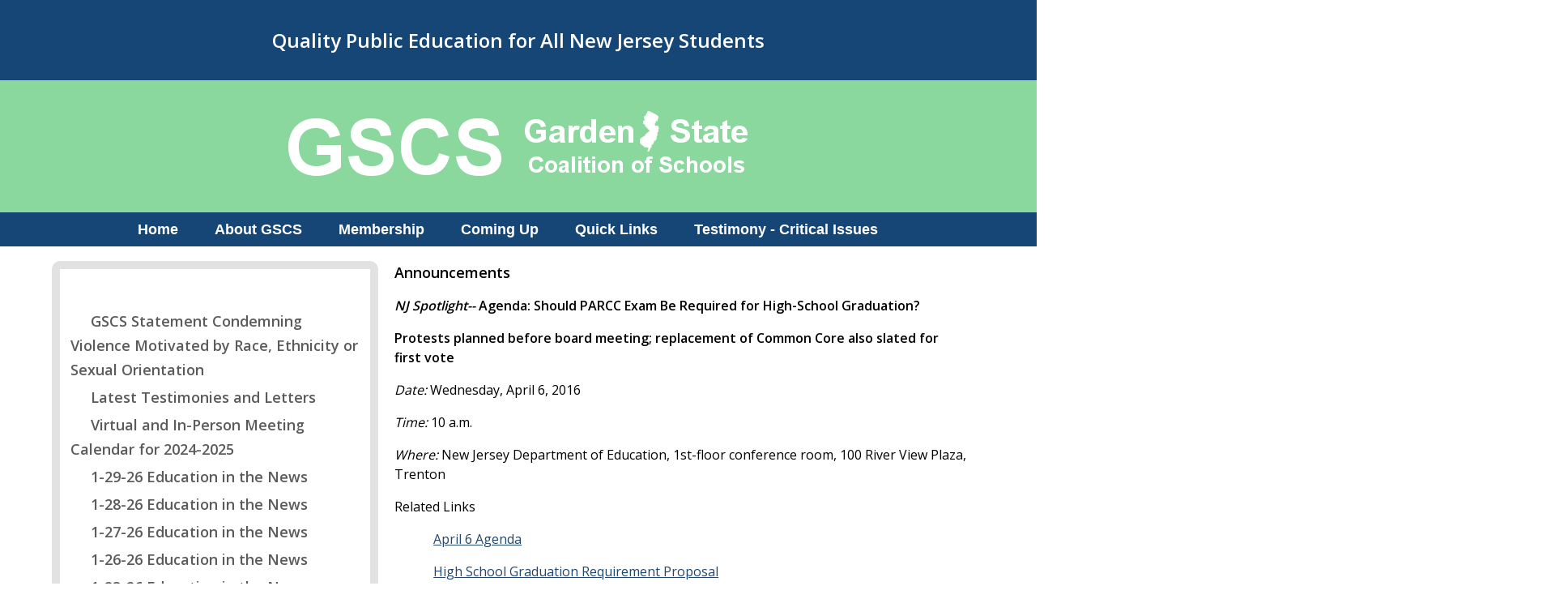

--- FILE ---
content_type: text/html; charset=ISO-8859-1
request_url: https://www.gscschools.org/gsc/Announcements/2023-2024%20Announcement%20Archive/7-14-23%20Education%20in%20the%20News.html/_top
body_size: 59608
content:
<!DOCTYPE html>
<html lang="en" >
<head>
<meta http-equiv="X-UA-Compatible" content="IE=Edge" /> 
<title>Announcements</title>
<style>

body { margin:0; }
</style>
<meta name="keywords" content="Garden State Coalition of Schools public support for public education s1701 abott " />
<meta name="description" content="" />
<meta property="og:image" content="http://www.gscschools.org"/>
<link rel="image_src" href="http://www.gscschools.org" />
<!-- localtime: 2026/01/30 12:00:30 -->
  <meta name="viewport" content="width=device-width, initial-scale=1.0"><!-- pocketgrid --><link rel="stylesheet" href="/zumu_scripts/PocketGrid/PocketGrid.css" /><!-- Jquery --><script src="/zumu_scripts/jquery-1.11.0.min.js"></script><!-- designer styles -->
<!-- LAYOUT style -->
<style>
<style>/* Phone */.zl_main-1          { width: 100%;  }.zl_main-1 .topbar  { width: 100%; background: #164676; color: #ffffff; padding: 20px; }.zl_main-1 .topbar2 { width: 100%; background: #8AD89E; color: #ffffff; padding: 20px; }.zl_main-1 .navbar  { width: 100%; }.zl_main-1 .navbar2  { width: 100%; }.zl_main-1 .lspace  { width: 0%; }.zl_main-1 .rspace  { width: 0%; }.zl_main-1 .main    { width: 100%; }.zl_main-1 .row1    { width: 100%; }.zl_main-1 .col4    { width: 100%; }.zl_main-1 .col5    { width: 100%; }.zl_main-1 .row2    { width: 100%; }.zl_main-1 .col1    { width: 100%; }.zl_main-1 .col2    { width: 100%; padding: 10px; }.zl_main-1 .col3    { width: 100%; }.zl_main-1 .footer  { width: 100%; background: #164676; color: #ffffff; padding: 10px; font-size: 16px; line-height: 24px; }.zl_main-1 .zlogo   { width: 100%; background: #dddddd; padding-bottom: 10px; }/* Desktop version */@media (min-width: 60em) {.zl_main-1 .lspace { width: 5%; }.zl_main-1 .rspace { width: 5%; }.zl_main-1 .main   { width: 90%; }.zl_main-1 .col4   { width: 50%; }.zl_main-1 .col5   { width: 50%; }.zl_main-1 .col1   { width: 35%; }.zl_main-1 .col2   { width: 65%; padding: 20px; font-size: 16px; line-height: 24px; }.zl_main-1 .col3   { width: 100%; }.zl_main-1 .footer  { width: 100%; background: #164676; color: #ffffff; padding: 10px 10%; }}</style>
</style>
<!-- END LAYOUT style -->
<!-- LAYOUT head links -->
<meta name="viewport" content="width=device-width, initial-scale=1.0"><!-- pocketgrid --><link rel="stylesheet" href="/zumu_scripts/PocketGrid/PocketGrid.css" /><!-- Jquery --><script src="/zumu_scripts/jquery-1.11.0.min.js"></script>
<!-- END LAYOUT head links -->
<!-- LAYOUT script -->
<script>

</script>
<!-- END LAYOUT script -->
<!-- NAVBAR ND style -->
<!-- END NAVBAR style -->
<!-- NAVBAR head links -->
<link rel="stylesheet" type="text/css" href="/zumu_scripts/Dynamic-Drive/efluidmenu/efluidmenu.css" /><script src="/zumu_scripts/Dynamic-Drive/efluidmenu/efluidmenu.js">/************************************************ eFluid Menu script (c) Dynamic Drive (www.dynamicdrive.com)* Please keep this notice intact* Visit http://www.dynamicdrive.com/ for this script and 100s more.***********************************************/</script>
<style>
.efluidmenu {    font: bold 18px Arial;    background: #164676;  /*background of menu bar (default state)*/    width: 100%;    position: relative;}.efluidmenu, .efluidmenu * {    -webkit-box-sizing: border-box;    -moz-box-sizing: border-box;    box-sizing: border-box;}.efluidmenu > ul { /* style of top UL menu */    z-index: 100;    padding: 0;    list-style: none;    margin: 0 auto;    width: 100%;    position: relative;    text-align: center;     max-width: 1024px;  /* width of top UL menu */}.efluidmenu > ul li { /*Top level list items*/    position: relative;    display: inline-block;    margin-right: 26px; /* Spacing between level list items */    z-index: 100;    -webkit-perspective: 500px;    -moz-perspective: 500px;    perspective: 500px;    -webkit-perspective-origin: 50%;    -moz-perspective-origin: 50%;    perspective-origin: 50%;}.efluidmenu > ul li a { /*Top level menu link items style */    color: white;    display: inline-block;    padding: 11px 7px;    text-decoration: none;    font: bold 18px Arial;    text-transform: none;    line-height: 20px;}.efluidmenu > ul li#sitelogo {     margin-right: 10px;    width: 55px;    position: relative;    vertical-align: top;}.efluidmenu > ul li#sitelogo a{    padding: 0;    position: absolute;    top: 0;    line-height: normal;		display: block;}.efluidmenu > ul li#sitelogo a:hover{    background: none;}.efluidmenu > ul li#sitelogo a img{    width: 55px;    border-width: 0;}ul li#search { /* style for LI that houses search form */     float: right;    margin-right: 5px;    padding-top: 7px;}ul li#search form {    position: relative;    width: 210px;    display: block;}ul li#search input[type="text"] {    height: 28px;    width: 100%;    text-indent: 3px;    padding-right: 27px;    border-radius: 5px;    border: 1px solid #eee;}ul li #query_submit { /* submit button image position */     position: absolute;    right: 4px;    top: 22%;}.efluidmenu > ul li a:link, .efluidmenu ul li a:visited {    color: white;}.efluidmenu > ul li.selected a{ /*CSS class that's dynamically added to the currently active menu items' LI element*/    background: #FFFFC0;    color: #164676;}.efluidmenu > ul li a:hover {    background: #FFFFC0;  /*background of menu items during onmouseover (hover state)*/    color: #164676;}/* ## Sub Menus CSS ## */.efluidmenu ul li > ul {    position: absolute;    padding: 0;    left: 0;    width: 400px;     display: block;    background: #3571A9;    display: none;  /*collapse all sub menus to begin with*/    visibility: hidden;    -webkit-transform: translate3d(0,0,0);    -moz-transform: translate3d(0,0,0);    transform: translate3d(0,0,0);}/*Sub level menu list items (alters style from Top level List Items)*/.efluidmenu ul li > ul li {    display: block;    margin-right: 0;}/* Sub level menu links style */.efluidmenu ul li > ul li a {    text-align: left;    font-family: Arial;    font-size: 15px;    font-weight: 400;     display: block;    padding: 8px;    margin-right: 0;    border-top-width: 0;    border-bottom: 1px solid #ffffff;}.efluidmenu ul li ul > li a:hover {    background: #3571A9;    color: #ffffff; }/* # Multiple columns UL sub menu # */ul.multicolumn {    width: 460px !important;    left: 300px;    margin-bottom: 20px;    overflow: hidden;}ul.multicolumn li {    float: left;    display: inline;}ul.multicolumn li {    width: 50%;		/* width: 33%; */ /* for 3 columns */		/* width: 25%; */ /* for 4 columns */}/* # Rich HTML independent multiple columns DIV drop down # */div.richmulticolumn{ /* style for richmulticolumn drop down before it's added to fluid menu DOM */	display: none;}.efluidmenu ul li > div.richmulticolumn {    position: absolute;    left: 0;    display: none;    visibility: hidden;    border: 1px solid #ffffff;    padding: 10px;    width: 450px;    color: white;    background: #3571A9;}.efluidmenu ul li > div.richmulticolumn .column {    width: 140px;    float: left;}.efluidmenu ul li > div.richmulticolumn .column b {    margin-bottom: 1em;    display: block;    font-size: 14px;}.efluidmenu ul li > div.richmulticolumn .column ul {    margin: 0;    margin-right: 15px;    padding: 0;    list-style-type: none;}.efluidmenu ul li > div.richmulticolumn li {    padding: 0;    margin: 0;    display: block;    border-bottom: 1px solid #289997;}.efluidmenu ul li > div.richmulticolumn li a {    padding: 4px;    display: block;    color: white;    font-size: 14px;    text-transform: none;}.efluidmenu ul li > div.richmulticolumn li a:hover {    background: #2cc1bf;}/* ######### CSS Animations  ######### */@-moz-keyframes fade-in-rise-down {        0% {        pointer-events: auto;        opacity: 0;        -moz-transform: translateY(-10px);    }        100% {        opacity: 1;        -moz-transform: translateY(0);    }}@-moz-keyframes fade-out-nudge-up {        0% {        pointer-events: none;    }    100% {        opacity: 0;        -moz-transform: translateY(-10px);    }}@-webkit-keyframes fade-in-rise-down {        0% {        pointer-events: auto;        opacity: 0;        -webkit-transform: translateY(-10px);    }        100% {        opacity: 1;        -webkit-transform: translateY(0);    }}@-webkit-keyframes fade-out-nudge-up {        0% {        pointer-events: none;    }    100% {        opacity: 0;        -webkit-transform: translateY(-10px);    }}@keyframes fade-in-rise-down {        0% {        pointer-events: auto;        opacity: 0;        transform: translateY(-10px);    }        100% {        opacity: 1;        transform: translateY(0);    }}@keyframes fade-out-nudge-up {        0% {        pointer-events: none;    }    100% {        opacity: 0;        transform: translateY(-10px);    }}.fade-in-rise-down-animation {    -webkit-animation: fade-in-rise-down ease forwards 0.4s;    -moz-animation: fade-in-rise-down ease forwards 0.4s;    -ms-animation: fade-in-rise-down ease forwards 0.4s;    -o-animation: fade-in-rise-down ease forwards 0.4s;    animation: fade-in-rise-down ease forwards .4s;}.fade-out-nudge-up-animation {    -webkit-animation: fade-out-nudge-up ease forwards 0.4s;    -moz-animation: fade-out-nudge-up ease forwards 0.4s;    -ms-animation: fade-out-nudge-up ease forwards 0.4s;    -o-animation: fade-out-nudge-up ease forwards 0.4s;    animation: fade-out-nudge-up ease forwards .4s;}/* ######### CSS class applied to down arrow images  ######### */.downarrow {    position: relative;    margin-left: 6px;		border-width: 0;}/* ######### CSS class applied to main menu UL in mobile menu mode when menu is open ######### */.efluidmenu .openmobileclass {    display: block;}/* ############# Animated Drawer icon (mobile menu toggler) CSS ############# */.efluid-animateddrawer {    font-size: 10px;    /* Base font size. Adjust this value to modify size of drawer icon */    width: 3em;    height: 2.8em;    outline: none;    position: relative;    display: none;    left: 12px;    z-index: 1000;}.efluid-animateddrawer:before, .efluid-animateddrawer:after {    position: absolute;    content: '';    display: block;    width: 100%;    height: 0.6em;    /* height of top and bottom drawer line */    background: white;    border-radius: 2px;    top: 0;    left: 0;    opacity: 1;    -webkit-transition: all 0.3s ease-in;    /* set transition type and time */    transition: all 0.3s ease-in;}.efluid-animateddrawer:after {    top: auto;    bottom: 0;}.efluid-animateddrawer span {    width: 100%;    height: 0.6em;    /* height of middle drawer line */    background: white;    position: absolute;    top: 50%;    margin-top: -0.3em;    /* set this to - half of middle drawer line height */    border-radius: 2px;    -ms-transform-origin: 50% 50%;    -webkit-transform-origin: 50% 50%;    transform-origin: 50% 50%;    -webkit-transition: all 0.3s ease-in 0.3s;    /* set transition type and time */    transition: all 0.3s ease-in 0.3s;}.efluid-animateddrawer span::after {    content: '';    display: block;    width: 100%;    height: 0.6em;    /* height of middle drawer line */    background: white;    border-radius: 2px;    position: absolute;    -ms-transform-origin: 50% 50%;    -webkit-transform-origin: 50% 50%;    transform-origin: 50% 50%;    -webkit-transition: all 0.3s ease-in 0.3s;    /* set transition type and time */    transition: all 0.3s ease-in 0.3s;}/* ####### responsive layout CSS ####### */@media (max-width: 1100px) { /* FIRST breaking point */    .efluidmenu > ul li#sitelogo{        margin-left: 10px;    }    .efluidmenu > ul li#sitelogo a img{        width: 40px; /* reduce size of site logo */    }}@media screen and (max-width: 930px) { /* SECOND breaking point */    /* mobile layout break point */        .efluidmenu ul li#search {        display: none; /* Hide search LI */    }} @media screen and (max-width: 450px) { /* FINAL, mobile menu breaking point */        .efluidmenu {        padding: 8px 0;        margin-bottom: 10px;    }        .efluid-animateddrawer {        display: block; /* show mobile menu toggler */        clear: both;    }        .efluidmenu ul {        margin-top: 16px; /* Position main menu UL below menu toggler above */        display: none; /* Hide menu by default */    }        .efluidmenu ul li#sitelogo {       display: none;    }        .efluidmenu ul li {        display: block;        margin-right: 0;    }        .efluidmenu ul li a {        display: block;        width: 100%;        padding-left: 10px;        }        .efluidmenu ul li a:hover {        border-radius: 0;    }        .efluidmenu ul li#search {        display: block;        float: none;        padding-left: 3px;    }        .efluidmenu ul li#search form {        width: 100%;    }        .efluidmenu ul li ul {        display: none !important; /* force hiding of all drop down menus */    }        .efluidmenu .downarrow {        display: none;    }}
</style>
<!-- END NAVBAR head links -->
<!-- designer styles BOX side-1-->
<!-- <span id=zumu_box><div style="padding: 10px; background: #e2e2e2; border-radius: 10px;"><div style="background: #ffffff; padding: 10px;"><table id=zumu_box_outer width=100% border=0 cellpadding=0 cellspacing=0><zumu_box_head><tr><td id=zumu_box_head zumutext="$folder" style="color:#164676; font-weight:600;font-family: 'Open Sans', sans-serif; font-size:30px; line-height: 36px;">$folder</td></tr></zumu_box_head><tr><td valign=top><table id=zumu_box_inner width=100%><tbody><zumu_box_item><tr><zumu_box_item_href><td id=zumu_box_item1 zumutext="$item" style="font-size:18px; color: #5B5B5B; line-height: 30px; font-weight: 600;"      onmouseover="this.style.color='#164676';" onfocus="this.style.color='#164676';"       onmouseout="this.style.color='#5B5B5B';" onBlur="this.style.color='#5B5B5B';"       onkeypress="this.style.color='#164676';" tabindex=0   >     $item</td></zumu_box_item_href></tr></zumu_box_item></tbody></table></td></tr><zumu_box_foot><tr><td id=zumu_box_foot style="font-family:verdana; font-size:x-small; color:#ffffff" align=center height=16></td></tr></zumu_box_foot></table></div></div></SPAN><head></head><style></style><script></script> --> 
<!-- BOX side-1 style -->
<style>

</style>
<!-- END BOX style -->
<!-- BOX head links -->

<!-- END BOX head links -->
<!-- BOX script -->
<script>

</script>
<!-- END BOX script -->

<!-- from config -->
<script>
  (function(i,s,o,g,r,a,m){i['GoogleAnalyticsObject']=r;i[r]=i[r]||function(){
  (i[r].q=i[r].q||[]).push(arguments)},i[r].l=1*new Date();a=s.createElement(o),
  m=s.getElementsByTagName(o)[0];a.async=1;a.src=g;m.parentNode.insertBefore(a,m)
  })(window,document,'script','//www.google-analytics.com/analytics.js','ga');

  ga('create', 'UA-75198216-1', 'auto');
  ga('send', 'pageview');

</script>

<div id="fb-root"></div>
<script>(function(d, s, id) {
  var js, fjs = d.getElementsByTagName(s)[0];
  if (d.getElementById(id)) return;
  js = d.createElement(s); js.id = id;
  js.src = "//connect.facebook.net/en_US/sdk.js#xfbml=1&version=v2.6";
  fjs.parentNode.insertBefore(js, fjs);
}(document, 'script', 'facebook-jssdk'));</script>

<link rel="preconnect" href="https://fonts.googleapis.com">
<link rel="preconnect" href="https://fonts.gstatic.com" crossorigin>
<link href="https://fonts.googleapis.com/css2?family=Open+Sans:wght@400;600&display=swap" rel="stylesheet">


<style>

body {background: none; }

</style>
<!-- table sorting -->
<script src="/zumu_scripts/Sorttable/sorttable.js"></script>


<link rel="stylesheet" href="/zumu_scripts/Zumu/CSS/Resp.css" />

</head>
<body  bgcolor="" background="" text="" link="#23466C" alink="#23466C" vlink="#458783">
<!-- user_agent=Mozilla/5.0 (Macintosh; Intel Mac OS X 10_15_7) AppleWebKit/537.36 (KHTML, like Gecko) Chrome/131.0.0.0 Safari/537.36; ClaudeBot/1.0; +claudebot@anthropic.com) -->



<font size="2.0em" face="'Open Sans'">
<span id="zumu_layout_span"><div class="zl_main-1 block-group">  <div class="topbar block"><p style="text-align:center"><span style="font-size:24px"><strong>Quality Public Education for All New Jersey Students</strong></span></p></div>  <div class="topbar2 block"><p style="text-align:center"><a href="/gsc/_top" target="_top"><img src="/gsc/images/largerlogo.png" /></a></p></div>  <div class="navbar block">
<!-- S E C T I O N S -->

<!-- ND MENU -->
<div id="fluidmenu1" class="efluidmenu">
<a class="efluid-animateddrawer">
<span></span>
</a>
<ul>
<li><a href='/gsc' target='_top'>Home</a></li>
<li><a href='/gsc/About%20GSCS' target='_top' aria-haspopup='true'><span>About GSCS</span></a>
<!-- submenu: /sites/www.gscschools.org/web/gsc/About GSCS -->
<ul>
<li><a href='/gsc/About%20GSCS/About%20Us/' TARGET=_top ><nobr>About Us</nobr></a></li>
<li><a href='/gsc/About%20GSCS/About%20GSCS%3A%20Organization.html/_top' TARGET=_top ><nobr>About GSCS: Organization</nobr></a></li>
<li><a href='/gsc/About%20GSCS/Meetings%20Calendar.html/_top' TARGET=_top ><nobr>Meetings Calendar</nobr></a></li>
<li><a href='/gsc/About%20GSCS/About%20Us%3A%20Did%20You%20Know%3F.html/_top' TARGET=_top ><nobr>About Us: Did You Know?</nobr></a></li>
<li><a href='/gsc/About%20GSCS/Executive%20Director/' TARGET=_top ><nobr>Executive Director</nobr></a></li>
<li><a href='/gsc/About%20GSCS/Welcome%20Executive%20Director/' TARGET=_top ><nobr>Welcome Executive Director</nobr></a></li>
<li><a href='/gsc/About%20GSCS/Sample%20Membership%20Resolution.html/_top' TARGET=_top ><nobr>Sample Membership Resolution</nobr></a></li>
</ul>
</li>
<li><a href='/gsc/Membership' target='_top' aria-haspopup='true'><span>Membership</span></a>
<!-- submenu: /sites/www.gscschools.org/web/gsc/Membership -->
<ul>
<li><a href='/gsc/Membership/Join%20GSCS/' TARGET=_top ><nobr>Join GSCS</nobr></a></li>
<li><a href='/gsc/Membership/Did%20You%20Know...GSCS%20FYI.html/_top' TARGET=_top ><nobr>Did You Know...GSCS FYI</nobr></a></li>
<li><a href='/gsc/Membership/Sample%20Resolution.html/_top' TARGET=_top ><nobr>Sample Resolution</nobr></a></li>
</ul>
</li>
<li><a href='/gsc/Coming%20Up' target='_top' aria-haspopup='true'><span>Coming Up</span></a>
<!-- submenu: /sites/www.gscschools.org/web/gsc/Coming Up -->
<ul>
<li><a href='/gsc/Coming%20Up/Meeting%20Information/' TARGET=_top ><nobr>Meeting Information</nobr></a></li>
<li><a href='/gsc/Coming%20Up/Yearly%20Calendar/' TARGET=_top ><nobr>Yearly Calendar</nobr></a></li>
</ul>
</li>
<li><a href='/gsc/Quick%20Links' target='_top' aria-haspopup='true'><span>Quick Links</span></a>
<!-- submenu: /sites/www.gscschools.org/web/gsc/Quick Links -->
<ul>
<li><a href='/gsc/Coming%20Up/Yearly%20Calendar/_top' target=_top ><nobr>Meeting Schedule</nobr></a></li>
<li><a href='https://www.njleg.state.nj.us/' target=_new ><nobr>NJ Legislature</nobr></a></li>
<li><a href='http://www.state.nj.us/governor/' target=_new ><nobr>Governor's Office</nobr></a></li>
<li><a href='http://www.nj.gov/education/' target=_new ><nobr>NJ Department of Education</nobr></a></li>
<li><a href='http://www.nj.gov/education/sboe/' target=_new ><nobr>State Board of Education</nobr></a></li>
</ul>
</li>
<li><a href='/gsc/Testimony%20-%20Critical%20Issues' target='_top' aria-haspopup='true'><span>Testimony - Critical Issues</span></a>
<!-- submenu: /sites/www.gscschools.org/web/gsc/Testimony - Critical Issues -->
<ul>
<li><a href='/gsc/Testimony%20-%20Critical%20Issues/Testimony%20by%20Rachel%20Goldberg%20on%20School%20Funding%20Bills%2C%2012-25.html/_top' TARGET=_top ><nobr>Testimony by Rachel Goldberg on School Funding Bills, 12-25</nobr></a></li>
<li><a href='/gsc/Testimony%20-%20Critical%20Issues/Testimony%20by%20Elisabeth%20Ginsburg%20on%20School%20Consolidation--12-4-25.html/_top' TARGET=_top ><nobr>Testimony by Elisabeth Ginsburg on School Consolidation--12-4-25</nobr></a></li>
<li><a href='/gsc/Testimony%20-%20Critical%20Issues/Testimony%20of%20Andre%20Spencer%2C%20Superirntendent%2C%20Teaneck%20on%20Special%20Ed.%20Student%20Graduation%20Rates%2C%2011-25.html/_top' TARGET=_top ><nobr>Testimony of Andre Spencer, Superirntendent, Teaneck on Special Ed. Student Graduation Rates, 11-25</nobr></a></li>
<li><a href='/gsc/Testimony%20-%20Critical%20Issues/Testimony%20of%20Christopher%20Meyrick%20on%20Special%20Ed.%20Students%20and%20Graduation%20Rates%2C%2011-12-25.html/_top' TARGET=_top ><nobr>Testimony of Christopher Meyrick on Special Ed. Students and Graduation Rates, 11-12-25</nobr></a></li>
<li><a href='/gsc/Testimony%20-%20Critical%20Issues/Testimony%20by%20Dennis%20Copeland%20%28NJ%20STRIDE%29%20on%20Donaldson%20Hearings.html/_top' TARGET=_top ><nobr>Testimony by Dennis Copeland (NJ STRIDE) on Donaldson Hearings</nobr></a></li>
<li><a href='/gsc/Testimony%20-%20Critical%20Issues/DEI--Letter%20from%20Mercer%20County%20Association%20of%20School%20Administrators%204-25.html/_top' TARGET=_top ><nobr>DEI--Letter from Mercer County Association of School Administrators 4-25</nobr></a></li>
<li><a href='/gsc/Testimony%20-%20Critical%20Issues/Testimony--Rachel%20Goldberg--Chronic%20Absenteeism%2C%20School%20Avoidance--3-11-25.html/_top' TARGET=_top ><nobr>Testimony--Rachel Goldberg--Chronic Absenteeism, School Avoidance--3-11-25</nobr></a></li>
<li><a href='/gsc/Testimony%20-%20Critical%20Issues/Information%20on%20Beta%20Testing%20for%20SEL%20Course.html/_top' TARGET=_top ><nobr>Information on Beta Testing for SEL Course</nobr></a></li>
<li><a href='/gsc/Testimony%20-%20Critical%20Issues/Critical%20Issues--Mental%20Health--Article%20by%20Joseph%20Isola%20on%20Community%20Support%20for%20Student%20Mental%20Health.html/_top' TARGET=_top ><nobr>Critical Issues--Mental Health--Article by Joseph Isola on Community Support for Student Mental Health</nobr></a></li>
<li><a href='/gsc/Testimony%20-%20Critical%20Issues/Testimony--Kari%20McGann--School%20Funding--1-8-25.html/_top' TARGET=_top ><nobr>Testimony--Kari McGann--School Funding--1-8-25</nobr></a></li>
<li><a href='/gsc/Testimony%20-%20Critical%20Issues/Testimony--David%20Aderhold--NJ%20Teacher%20Evaluation%20Task%20Force--AED%2C%2011-14-24.html/_top' TARGET=_top ><nobr>Testimony--David Aderhold--NJ Teacher Evaluation Task Force--AED, 11-14-24</nobr></a></li>
<li><a href='/gsc/Testimony%20-%20Critical%20Issues/Testimony--Steven%20Forte--JCPS%20Hearing%20on%20School%20Security--11-1-24.html/_top' TARGET=_top ><nobr>Testimony--Steven Forte--JCPS Hearing on School Security--11-1-24</nobr></a></li>
<li><a href='/gsc/Testimony%20-%20Critical%20Issues/Critical%20Issues--Joint%20Statement--NJ%20Teacher%20Evaluation%20Task%20Force--9-30-24.html/_top' TARGET=_top ><nobr>Critical Issues--Joint Statement--NJ Teacher Evaluation Task Force--9-30-24</nobr></a></li>
<li><a href='/gsc/Testimony%20-%20Critical%20Issues/Testimony--QSAC--State%20Board%208-7%20Jimmy%20Alvarez.html/_top' TARGET=_top ><nobr>Testimony--QSAC--State Board 8-7 Jimmy Alvarez</nobr></a></li>
<li><a href='/gsc/Testimony%20-%20Critical%20Issues/Op-Ed%20and%20Testimony--QSAC--Isola--August%202024.html/_top' TARGET=_top ><nobr>Op-Ed and Testimony--QSAC--Isola--August 2024</nobr></a></li>
<li><a href='/gsc/Testimony%20-%20Critical%20Issues/Testimony--QSAC--State%20Board--8-7--Jamil%20Maroun.html/_top' TARGET=_top ><nobr>Testimony--QSAC--State Board--8-7--Jamil Maroun</nobr></a></li>
<li><a href='/gsc/Testimony%20-%20Critical%20Issues/Testimony--QSAC--State%20Board--8-7--Rachel%20Goldberg.html/_top' TARGET=_top ><nobr>Testimony--QSAC--State Board--8-7--Rachel Goldberg</nobr></a></li>
<li><a href='/gsc/Testimony%20-%20Critical%20Issues/Testimony--QSAC--State%20Board--8-7-Kari%20McGann.html/_top' TARGET=_top ><nobr>Testimony--QSAC--State Board--8-7-Kari McGann</nobr></a></li>
<li><a href='/gsc/Testimony%20-%20Critical%20Issues/Testimony--QSAC--State%20Board--8-7--Colleen%20Murray.html/_top' TARGET=_top ><nobr>Testimony--QSAC--State Board--8-7--Colleen Murray</nobr></a></li>
<li><a href='/gsc/Testimony%20-%20Critical%20Issues/SEL--Maurice%20J.%20Elias%2C%20Ph.D.--Returning%20To%20Polarized%20Schools%20in%202024%3A%20%20Recommendations%20For%20Educators.html/_top' TARGET=_top ><nobr>SEL--Maurice J. Elias, Ph.D.--Returning To Polarized Schools in 2024:  Recommendations For Educators</nobr></a></li>
<li><a href='/gsc/Testimony%20-%20Critical%20Issues/Testimony--Heat%20Stress--Ginsburg%205-24.html/_top' TARGET=_top ><nobr>Testimony--Heat Stress--Ginsburg 5-24</nobr></a></li>
<li><a href='/gsc/Testimony%20-%20Critical%20Issues/Testimony--Online%20Education--Aderhold--2-24.html/_top' TARGET=_top ><nobr>Testimony--Online Education--Aderhold--2-24</nobr></a></li>
<li><a href='/gsc/Testimony%20-%20Critical%20Issues/Testimony--Online%20Education--Ginsburg--12-23.html/_top' TARGET=_top ><nobr>Testimony--Online Education--Ginsburg--12-23</nobr></a></li>
<li><a href='/gsc/Testimony%20-%20Critical%20Issues/Testimony--Teacher%20Evaluations--Goldberg--12-23.html/_top' TARGET=_top ><nobr>Testimony--Teacher Evaluations--Goldberg--12-23</nobr></a></li>
<li><a href='/gsc/Testimony%20-%20Critical%20Issues/Testimony--Special%20Education%20Census%20Bill%2012-14-23--Ginsburg.html/_top' TARGET=_top ><nobr>Testimony--Special Education Census Bill 12-14-23--Ginsburg</nobr></a></li>
<li><a href='/gsc/Testimony%20-%20Critical%20Issues/Joint%20Organization%20Statement%20on%20Employee%20Sick%20Leave%20Bill.html/_top' TARGET=_top ><nobr>Joint Organization Statement on Employee Sick Leave Bill</nobr></a></li>
<li><a href='/gsc/Testimony%20-%20Critical%20Issues/Testimony--Bauer--FAFSA%20Requirement%206-23.html/_top' TARGET=_top ><nobr>Testimony--Bauer--FAFSA Requirement 6-23</nobr></a></li>
<li><a href='/gsc/Testimony%20-%20Critical%20Issues/Testimony--Ginsuburg--Asembly%20Budget%20Committee%203-27-23.docx'  ><nobr>Testimony--Ginsuburg--Asembly Budget Committee 3-27-23.docx</nobr></a></li>
<li><a href='/gsc/Testimony%20-%20Critical%20Issues/Testimony--Sampson--Senate%20Budget%20Committee.html/_top' TARGET=_top ><nobr>Testimony--Sampson--Senate Budget Committee</nobr></a></li>
<li><a href='/gsc/Testimony%20-%20Critical%20Issues/Testimony--Aderhold%20Testimony%20on%20Student%20Suicide-3-2-23.html/_top' TARGET=_top ><nobr>Testimony--Aderhold Testimony on Student Suicide-3-2-23</nobr></a></li>
<li><a href='/gsc/Testimony%20-%20Critical%20Issues/Testimony--Aderhold%20Testimony%20%28ASA%29%20on%20Exit%20Exams--A4639--3-9-23.html/_top' TARGET=_top ><nobr>Testimony--Aderhold Testimony (ASA) on Exit Exams--A4639--3-9-23</nobr></a></li>
<li><a href='/gsc/Testimony%20-%20Critical%20Issues/Testimony--Ginsburg%20Statement%20on%20S3220%20%28on%20behalf%20of%20education%20organizaitons.html/_top' TARGET=_top ><nobr>Testimony--Ginsburg Statement on S3220 (on behalf of education organizaitons</nobr></a></li>
<li><a href='/gsc/Testimony%20-%20Critical%20Issues/Testimony--Ginsburg%20Testimony%20on%20Assessments%2C%2012-6-22%2C%20Joint%20Committee%20on%20the%20Public%20Schools.html/_top' TARGET=_top ><nobr>Testimony--Ginsburg Testimony on Assessments, 12-6-22, Joint Committee on the Public Schools</nobr></a></li>
<li><a href='/gsc/Testimony%20-%20Critical%20Issues/Testimony--Superintendents%20on%20Delayed%20Learning%2010-22.html/_top' TARGET=_top ><nobr>Testimony--Superintendents on Delayed Learning 10-22</nobr></a></li>
<li><a href='/gsc/Testimony%20-%20Critical%20Issues/Testimony--Goldberg%20Testimony%20on%20Learning%20Delay.html/_top' TARGET=_top ><nobr>Testimony--Goldberg Testimony on Learning Delay</nobr></a></li>
<li><a href='/gsc/Testimony%20-%20Critical%20Issues/Letter%20Protesting%20Cut-Off%20of%20School-Based%20Youth%20Services%20Program.html/_top' TARGET=_top ><nobr>Letter Protesting Cut-Off of School-Based Youth Services Program</nobr></a></li>
<li><a href='/gsc/Testimony%20-%20Critical%20Issues/GSCS--2022-2023%20CRITICAL%20ISSUES%20SHEET.html/_top' TARGET=_top ><nobr>GSCS--2022-2023 CRITICAL ISSUES SHEET</nobr></a></li>
<li><a href='/gsc/Testimony%20-%20Critical%20Issues/Start%20Strong%20Concerns%20Letter%20and%20Response%20from%20NJDOE.html/_top' TARGET=_top ><nobr>Start Strong Concerns Letter and Response from NJDOE</nobr></a></li>
<li><a href='/gsc/Testimony%20-%20Critical%20Issues/Senate%20Education%20Committee%20--%20Volpe%20Testimony%20%28EdTPA%29%203-7-22.html/_top' TARGET=_top ><nobr>Senate Education Committee -- Volpe Testimony (EdTPA) 3-7-22</nobr></a></li>
<li><a href='/gsc/Testimony%20-%20Critical%20Issues/Joint%20Committee%20on%20Public%20Schools%20Hearing%202-22%20Aderhold%20Testimony%20%28Staffing%20Shortages%29.html/_top' TARGET=_top ><nobr>Joint Committee on Public Schools Hearing 2-22 Aderhold Testimony (Staffing Shortages)</nobr></a></li>
</ul>
</li>
</ul>
</ul>
</div>
<!-- END ND MENU -->

<!- E N D  S E C T I O N S -->
</div>  <div class="navbar2 block"></div>  <div class="lspace block"> </div>  <div class="main block-group">    <div class="row1 block-group">      <div class="col4 row1st block"></div>      <div class="col5 row1st block"></div>    </div>    <div class="row2 block-group">      <div class="col1 row2nd block"><br/>
<!- box:side-1 -->
<span id=zumu_box><div style="padding: 10px; background: #e2e2e2; border-radius: 10px;"><div style="background: #ffffff; padding: 10px;"><table id=zumu_box_outer width=100% border=0 cellpadding=0 cellspacing=0><tr><td id=zumu_box_head zumutext="&nbsp;" style="color:#164676; font-weight:600;font-family: 'Open Sans', sans-serif; font-size:30px; line-height: 36px;">&nbsp;</td></tr><tr><td valign=top><table id=zumu_box_inner width=100%><tbody><tr><td id=zumu_box_item1 zumutext="$item" style="font-size:18px; color: #5B5B5B; line-height: 30px; font-weight: 600;"      onmouseover="this.style.color='#164676';" onfocus="this.style.color='#164676';"       onmouseout="this.style.color='#5B5B5B';" onBlur="this.style.color='#5B5B5B';"       onkeypress="this.style.color='#164676';" tabindex=0   >
<span onclick="location='/gsc/Announcements/GSCS%20Statement%20Condemning%20Violence%20Motivated%20by%20Race%2C%20Ethnicity%20or%20Sexual%20Orientation.html/_top'" onkeypress="location='/gsc/Announcements/GSCS%20Statement%20Condemning%20Violence%20Motivated%20by%20Race%2C%20Ethnicity%20or%20Sexual%20Orientation.html/_top'" tabindex="0" style='width:100%; cursor:pointer'>     GSCS Statement Condemning Violence Motivated by Race, Ethnicity or Sexual Orientation</span>
</td></tr> <tr><td id=zumu_box_item1 zumutext="$item" style="font-size:18px; color: #5B5B5B; line-height: 30px; font-weight: 600;"      onmouseover="this.style.color='#164676';" onfocus="this.style.color='#164676';"       onmouseout="this.style.color='#5B5B5B';" onBlur="this.style.color='#5B5B5B';"       onkeypress="this.style.color='#164676';" tabindex=0   >
<span onclick="location='/gsc/Announcements/Latest%20Testimonies%20and%20Letters.html/_top'" onkeypress="location='/gsc/Announcements/Latest%20Testimonies%20and%20Letters.html/_top'" tabindex="0" style='width:100%; cursor:pointer'>     Latest Testimonies and Letters</span>
</td></tr> <tr><td id=zumu_box_item1 zumutext="$item" style="font-size:18px; color: #5B5B5B; line-height: 30px; font-weight: 600;"      onmouseover="this.style.color='#164676';" onfocus="this.style.color='#164676';"       onmouseout="this.style.color='#5B5B5B';" onBlur="this.style.color='#5B5B5B';"       onkeypress="this.style.color='#164676';" tabindex=0   >
<span onclick="location='/gsc/Announcements/Virtual%20and%20In-Person%20Meeting%20Calendar%20for%202024-2025.html/_top'" onkeypress="location='/gsc/Announcements/Virtual%20and%20In-Person%20Meeting%20Calendar%20for%202024-2025.html/_top'" tabindex="0" style='width:100%; cursor:pointer'>     Virtual and In-Person Meeting Calendar for 2024-2025</span>
</td></tr> <tr><td id=zumu_box_item1 zumutext="$item" style="font-size:18px; color: #5B5B5B; line-height: 30px; font-weight: 600;"      onmouseover="this.style.color='#164676';" onfocus="this.style.color='#164676';"       onmouseout="this.style.color='#5B5B5B';" onBlur="this.style.color='#5B5B5B';"       onkeypress="this.style.color='#164676';" tabindex=0   >
<span onclick="location='/gsc/Announcements/1-29-26%20Education%20in%20the%20News.html/_top'" onkeypress="location='/gsc/Announcements/1-29-26%20Education%20in%20the%20News.html/_top'" tabindex="0" style='width:100%; cursor:pointer'>     1-29-26 Education in the News</span>
</td></tr> <tr><td id=zumu_box_item1 zumutext="$item" style="font-size:18px; color: #5B5B5B; line-height: 30px; font-weight: 600;"      onmouseover="this.style.color='#164676';" onfocus="this.style.color='#164676';"       onmouseout="this.style.color='#5B5B5B';" onBlur="this.style.color='#5B5B5B';"       onkeypress="this.style.color='#164676';" tabindex=0   >
<span onclick="location='/gsc/Announcements/1-28-26%20Education%20in%20the%20News.html/_top'" onkeypress="location='/gsc/Announcements/1-28-26%20Education%20in%20the%20News.html/_top'" tabindex="0" style='width:100%; cursor:pointer'>     1-28-26 Education in the News</span>
</td></tr> <tr><td id=zumu_box_item1 zumutext="$item" style="font-size:18px; color: #5B5B5B; line-height: 30px; font-weight: 600;"      onmouseover="this.style.color='#164676';" onfocus="this.style.color='#164676';"       onmouseout="this.style.color='#5B5B5B';" onBlur="this.style.color='#5B5B5B';"       onkeypress="this.style.color='#164676';" tabindex=0   >
<span onclick="location='/gsc/Announcements/1-27-26%20Education%20in%20the%20News.html/_top'" onkeypress="location='/gsc/Announcements/1-27-26%20Education%20in%20the%20News.html/_top'" tabindex="0" style='width:100%; cursor:pointer'>     1-27-26 Education in the News</span>
</td></tr> <tr><td id=zumu_box_item1 zumutext="$item" style="font-size:18px; color: #5B5B5B; line-height: 30px; font-weight: 600;"      onmouseover="this.style.color='#164676';" onfocus="this.style.color='#164676';"       onmouseout="this.style.color='#5B5B5B';" onBlur="this.style.color='#5B5B5B';"       onkeypress="this.style.color='#164676';" tabindex=0   >
<span onclick="location='/gsc/Announcements/1-26-26%20Education%20in%20the%20News.html/_top'" onkeypress="location='/gsc/Announcements/1-26-26%20Education%20in%20the%20News.html/_top'" tabindex="0" style='width:100%; cursor:pointer'>     1-26-26 Education in the News</span>
</td></tr> <tr><td id=zumu_box_item1 zumutext="$item" style="font-size:18px; color: #5B5B5B; line-height: 30px; font-weight: 600;"      onmouseover="this.style.color='#164676';" onfocus="this.style.color='#164676';"       onmouseout="this.style.color='#5B5B5B';" onBlur="this.style.color='#5B5B5B';"       onkeypress="this.style.color='#164676';" tabindex=0   >
<span onclick="location='/gsc/Announcements/1-23-26%20Education%20in%20the%20News.html/_top'" onkeypress="location='/gsc/Announcements/1-23-26%20Education%20in%20the%20News.html/_top'" tabindex="0" style='width:100%; cursor:pointer'>     1-23-26 Education in the News</span>
</td></tr> <tr><td id=zumu_box_item1 zumutext="$item" style="font-size:18px; color: #5B5B5B; line-height: 30px; font-weight: 600;"      onmouseover="this.style.color='#164676';" onfocus="this.style.color='#164676';"       onmouseout="this.style.color='#5B5B5B';" onBlur="this.style.color='#5B5B5B';"       onkeypress="this.style.color='#164676';" tabindex=0   >
<span onclick="location='/gsc/Announcements/1-22-26.html%20Education%20in%20the%20News.html/_top'" onkeypress="location='/gsc/Announcements/1-22-26.html%20Education%20in%20the%20News.html/_top'" tabindex="0" style='width:100%; cursor:pointer'>     1-22-26.html Education in the News</span>
</td></tr> <tr><td id=zumu_box_item1 zumutext="$item" style="font-size:18px; color: #5B5B5B; line-height: 30px; font-weight: 600;"      onmouseover="this.style.color='#164676';" onfocus="this.style.color='#164676';"       onmouseout="this.style.color='#5B5B5B';" onBlur="this.style.color='#5B5B5B';"       onkeypress="this.style.color='#164676';" tabindex=0   >
<span onclick="location='/gsc/Announcements/1-21-26%20Education%20in%20the%20News.html/_top'" onkeypress="location='/gsc/Announcements/1-21-26%20Education%20in%20the%20News.html/_top'" tabindex="0" style='width:100%; cursor:pointer'>     1-21-26 Education in the News</span>
</td></tr> <tr><td id=zumu_box_item1 zumutext="$item" style="font-size:18px; color: #5B5B5B; line-height: 30px; font-weight: 600;"      onmouseover="this.style.color='#164676';" onfocus="this.style.color='#164676';"       onmouseout="this.style.color='#5B5B5B';" onBlur="this.style.color='#5B5B5B';"       onkeypress="this.style.color='#164676';" tabindex=0   >
<span onclick="location='/gsc/Announcements/1-20-26%20Education%20in%20the%20News.html/_top'" onkeypress="location='/gsc/Announcements/1-20-26%20Education%20in%20the%20News.html/_top'" tabindex="0" style='width:100%; cursor:pointer'>     1-20-26 Education in the News</span>
</td></tr> <tr><td id=zumu_box_item1 zumutext="$item" style="font-size:18px; color: #5B5B5B; line-height: 30px; font-weight: 600;"      onmouseover="this.style.color='#164676';" onfocus="this.style.color='#164676';"       onmouseout="this.style.color='#5B5B5B';" onBlur="this.style.color='#5B5B5B';"       onkeypress="this.style.color='#164676';" tabindex=0   >
<span onclick="location='/gsc/Announcements/1-16-26%20Education%20in%20the%20News.html/_top'" onkeypress="location='/gsc/Announcements/1-16-26%20Education%20in%20the%20News.html/_top'" tabindex="0" style='width:100%; cursor:pointer'>     1-16-26 Education in the News</span>
</td></tr> <tr><td id=zumu_box_item1 zumutext="$item" style="font-size:18px; color: #5B5B5B; line-height: 30px; font-weight: 600;"      onmouseover="this.style.color='#164676';" onfocus="this.style.color='#164676';"       onmouseout="this.style.color='#5B5B5B';" onBlur="this.style.color='#5B5B5B';"       onkeypress="this.style.color='#164676';" tabindex=0   >
<span onclick="location='/gsc/Announcements/1-15-26%20Education%20in%20the%20News.html/_top'" onkeypress="location='/gsc/Announcements/1-15-26%20Education%20in%20the%20News.html/_top'" tabindex="0" style='width:100%; cursor:pointer'>     1-15-26 Education in the News</span>
</td></tr> <tr><td id=zumu_box_item1 zumutext="$item" style="font-size:18px; color: #5B5B5B; line-height: 30px; font-weight: 600;"      onmouseover="this.style.color='#164676';" onfocus="this.style.color='#164676';"       onmouseout="this.style.color='#5B5B5B';" onBlur="this.style.color='#5B5B5B';"       onkeypress="this.style.color='#164676';" tabindex=0   >
<span onclick="location='/gsc/Announcements/1-14-26%20Education%20in%20the%20News.html/_top'" onkeypress="location='/gsc/Announcements/1-14-26%20Education%20in%20the%20News.html/_top'" tabindex="0" style='width:100%; cursor:pointer'>     1-14-26 Education in the News</span>
</td></tr> <tr><td id=zumu_box_item1 zumutext="$item" style="font-size:18px; color: #5B5B5B; line-height: 30px; font-weight: 600;"      onmouseover="this.style.color='#164676';" onfocus="this.style.color='#164676';"       onmouseout="this.style.color='#5B5B5B';" onBlur="this.style.color='#5B5B5B';"       onkeypress="this.style.color='#164676';" tabindex=0   >
<span onclick="location='/gsc/Announcements/1-13-26%20Education%20in%20the%20News.html/_top'" onkeypress="location='/gsc/Announcements/1-13-26%20Education%20in%20the%20News.html/_top'" tabindex="0" style='width:100%; cursor:pointer'>     1-13-26 Education in the News</span>
</td></tr> <tr><td id=zumu_box_item1 zumutext="$item" style="font-size:18px; color: #5B5B5B; line-height: 30px; font-weight: 600;"      onmouseover="this.style.color='#164676';" onfocus="this.style.color='#164676';"       onmouseout="this.style.color='#5B5B5B';" onBlur="this.style.color='#5B5B5B';"       onkeypress="this.style.color='#164676';" tabindex=0   >
<span onclick="location='/gsc/Announcements/1-12-26%20Education%20in%20the%20News.html/_top'" onkeypress="location='/gsc/Announcements/1-12-26%20Education%20in%20the%20News.html/_top'" tabindex="0" style='width:100%; cursor:pointer'>     1-12-26 Education in the News</span>
</td></tr> <tr><td id=zumu_box_item1 zumutext="$item" style="font-size:18px; color: #5B5B5B; line-height: 30px; font-weight: 600;"      onmouseover="this.style.color='#164676';" onfocus="this.style.color='#164676';"       onmouseout="this.style.color='#5B5B5B';" onBlur="this.style.color='#5B5B5B';"       onkeypress="this.style.color='#164676';" tabindex=0   >
<span onclick="location='/gsc/Announcements/1-9-26%20Education%20in%20the%20News.html/_top'" onkeypress="location='/gsc/Announcements/1-9-26%20Education%20in%20the%20News.html/_top'" tabindex="0" style='width:100%; cursor:pointer'>     1-9-26 Education in the News</span>
</td></tr> <tr><td id=zumu_box_item1 zumutext="$item" style="font-size:18px; color: #5B5B5B; line-height: 30px; font-weight: 600;"      onmouseover="this.style.color='#164676';" onfocus="this.style.color='#164676';"       onmouseout="this.style.color='#5B5B5B';" onBlur="this.style.color='#5B5B5B';"       onkeypress="this.style.color='#164676';" tabindex=0   >
<span onclick="location='/gsc/Announcements/1-8-26%20Education%20in%20the%20News.html/_top'" onkeypress="location='/gsc/Announcements/1-8-26%20Education%20in%20the%20News.html/_top'" tabindex="0" style='width:100%; cursor:pointer'>     1-8-26 Education in the News</span>
</td></tr> <tr><td id=zumu_box_item1 zumutext="$item" style="font-size:18px; color: #5B5B5B; line-height: 30px; font-weight: 600;"      onmouseover="this.style.color='#164676';" onfocus="this.style.color='#164676';"       onmouseout="this.style.color='#5B5B5B';" onBlur="this.style.color='#5B5B5B';"       onkeypress="this.style.color='#164676';" tabindex=0   >
<span onclick="location='/gsc/Announcements/1-7-26%20Education%20in%20the%20News.html/_top'" onkeypress="location='/gsc/Announcements/1-7-26%20Education%20in%20the%20News.html/_top'" tabindex="0" style='width:100%; cursor:pointer'>     1-7-26 Education in the News</span>
</td></tr> <tr><td id=zumu_box_item1 zumutext="$item" style="font-size:18px; color: #5B5B5B; line-height: 30px; font-weight: 600;"      onmouseover="this.style.color='#164676';" onfocus="this.style.color='#164676';"       onmouseout="this.style.color='#5B5B5B';" onBlur="this.style.color='#5B5B5B';"       onkeypress="this.style.color='#164676';" tabindex=0   >
<span onclick="location='/gsc/Announcements/1-6-26%20Education%20in%20the%20News.html/_top'" onkeypress="location='/gsc/Announcements/1-6-26%20Education%20in%20the%20News.html/_top'" tabindex="0" style='width:100%; cursor:pointer'>     1-6-26 Education in the News</span>
</td></tr> <tr><td id=zumu_box_item1 zumutext="$item" style="font-size:18px; color: #5B5B5B; line-height: 30px; font-weight: 600;"      onmouseover="this.style.color='#164676';" onfocus="this.style.color='#164676';"       onmouseout="this.style.color='#5B5B5B';" onBlur="this.style.color='#5B5B5B';"       onkeypress="this.style.color='#164676';" tabindex=0   >
<span onclick="location='/gsc/Announcements/1-5-26%20Education%20in%20the%20News.html/_top'" onkeypress="location='/gsc/Announcements/1-5-26%20Education%20in%20the%20News.html/_top'" tabindex="0" style='width:100%; cursor:pointer'>     1-5-26 Education in the News</span>
</td></tr> <tr><td id=zumu_box_item1 zumutext="$item" style="font-size:18px; color: #5B5B5B; line-height: 30px; font-weight: 600;"      onmouseover="this.style.color='#164676';" onfocus="this.style.color='#164676';"       onmouseout="this.style.color='#5B5B5B';" onBlur="this.style.color='#5B5B5B';"       onkeypress="this.style.color='#164676';" tabindex=0   >
<span onclick="location='/gsc/Announcements/2025-2026%20Announcement%20Archive/'" onkeypress="location='/gsc/Announcements/2025-2026%20Announcement%20Archive/'" tabindex="0" style='width:100%; cursor:pointer'>     2025-2026 Announcement Archive</span>
</td></tr> <tr><td id=zumu_box_item1 zumutext="$item" style="font-size:18px; color: #5B5B5B; line-height: 30px; font-weight: 600;"      onmouseover="this.style.color='#164676';" onfocus="this.style.color='#164676';"       onmouseout="this.style.color='#5B5B5B';" onBlur="this.style.color='#5B5B5B';"       onkeypress="this.style.color='#164676';" tabindex=0   >
<span onclick="location='/gsc/Announcements/Older%20Archives/'" onkeypress="location='/gsc/Announcements/Older%20Archives/'" tabindex="0" style='width:100%; cursor:pointer'>     Older Archives</span>
</td></tr></tbody></table></td></tr><tr><td id=zumu_box_foot style="font-family:verdana; font-size:x-small; color:#ffffff" align=center height=16></td></tr></table></div></div></SPAN><style></style><script></script> </div>      <div class="col2 row2nd block"><font size="+1"><b>Announcements</b></font><br>

 <p> <strong> <em> NJ Spotlight-- </em> </strong> <strong> Agenda: Should PARCC Exam Be Required for High-School Graduation? </strong> </p> 

 <p> <strong> Protests planned before board meeting; replacement of Common Core also slated for first vote </strong> </p> 

 <p> <em> Date: </em>  Wednesday, April 6, 2016 </p> 

 <p> <em> Time: </em>  10 a.m. </p> 

 <p> <em> Where: </em>  New Jersey Department of Education, 1st-floor conference room, 100 River View Plaza, Trenton </p> 

 <p> Related Links </p> 

 <p style="margin-left:.5in"> <a href="http://www.njspotlight.com/assets/16/0404/2049"> April 6 Agenda </a> </p> 

 <p style="margin-left:.5in"> <a href="http://www.state.nj.us/education/sboe/meetings/2016/April/public/Item%20D%20%20Standards%20and%20Assessment.pdf" target="_blank"> High School Graduation Requirement Proposal </a> </p> 

 <p style="margin-left:.5in"> <a href="http://www.state.nj.us/education/sboe/meetings/2016/April/public/Item%20E%20%20Programs%20to%20Support%20Student%20Development.pdf" target="_blank"> Proposed Anti-Bullying Regulations </a> </p> 

 <p style="margin-left:.5in"> <a href="http://www.state.nj.us/education/sboe/meetings/2016/April/public/Item%20F%20Resolution%20to%20Discuss%20the%20Revised%20English%20Language%20Arts%20and%20Mathematics%20Standards.pdf" target="_blank"> NJ Student Learning Standards Resolution </a> </p> 

 <p> <em> Busy policy day: </em>  The State Board of Education has a host of contentious issues before it this month, ranging from continued discussion of new high school graduation requirements to newly proposed changes in the state’s anti-bullying rules. </p> 

 <p> The board will also take another step toward accepting revisions to the Common Core State Standards and renaming them the New Jersey Student Learning Standards. </p> 

 <p> <a href="http://www.njspotlight.com/stories/16/04/04/agenda-should-parcc-exam-be-required-for-high-school-graduation/"> http://www.njspotlight.com/stories/16/04/04/agenda-should-parcc-exam-be-required-for-high-school-graduation/ </a> </p> 

 <div> 
 <p> <TABLE BORDER=0><TR><TD VALIGN=TOP><FONT SIZE=-1>John Mooney <FONT></TD><TD>&nbsp;&nbsp;</TD><TD VALIGN=TOP><FONT SIZE=-1> April 5, 2016</FONT></TD></TR> </p> </TABLE>

 <p>   </p> 

 <p> <strong> <em> NJ Spotlight-- </em> </strong> <strong> State's Efforts to Curb Lead in School Drinking Water Get Off to Slow Start </strong> </p> 

 <p> <strong> No one disagrees that lead abatement is a necessary response, but there’s little agreement on how to pay for it </strong> </p> 

 <p> A trio of bills to set aside funds to help schools remove lead from drinking water cleared a legislative committee yesterday, but they appear to face uncertain prospects for winning final approval. </p> 

 <p> The Assembly Environment and Solid Waste Committee voted out both bills, but only narrowly. They mark the first concerted legislative response to the discovery last month that forced more than 30 schools in Newark to switch to bottled water after high levels of lead were detected. </p> 

 <p> <a href="http://www.njspotlight.com/stories/16/04/04/nj-s-efforts-to-curb-lead-in-school-drinking-water-off-to-slow-start/"> http://www.njspotlight.com/stories/16/04/04/nj-s-efforts-to-curb-lead-in-school-drinking-water-off-to-slow-start/ </a> </p> 

 <div> 
 <p> <TABLE BORDER=0><TR><TD VALIGN=TOP><FONT SIZE=-1>Tom Johnson<FONT></TD><TD>&nbsp;&nbsp;</TD><TD VALIGN=TOP><FONT SIZE=-1> April 5, 2016</FONT></TD></TR> </p> </TABLE>

 <p>   </p> 

 <p> <strong> <em> NJ Spotlight-- </em> </strong> <strong> NJ Takes Atlantic City to Court Over Delay in Tax Payments to Schools </strong> </p> 

 <p> <strong> City contends arrangement is crucial to avoiding shutdown of municipal government due to lack of cash </strong> </p> 

 <p> Gov. Chris Christie has made it clear he believes it will take nothing short of a full state takeover of cash-strapped Atlantic City to sort out the resort’s finances. </p> 

 <p> But now he’s taking the city’s government to court to resolve a dispute involving funding for the local school district, a move that could send the resort into deeper fiscal distress. </p> 

 <p> Left unclear is whether a key state legislative leader will post a bill later this week that authorizes the takeover sought by Christie, or whether the Legislature will pass another measure that would provide the city with some much-needed cash. </p> 

 <p> <a href="http://www.njspotlight.com/stories/16/04/04/nj-takes-atlantic-city-to-court-over-delay-in-tax-payments-to-schools/"> http://www.njspotlight.com/stories/16/04/04/nj-takes-atlantic-city-to-court-over-delay-in-tax-payments-to-schools/ </a> </p> 

 <div> 
 <p> <TABLE BORDER=0><TR><TD VALIGN=TOP><FONT SIZE=-1>John Reitmeyer <FONT></TD><TD>&nbsp;&nbsp;</TD><TD VALIGN=TOP><FONT SIZE=-1> April 5, 2016</FONT></TD></TR> </p> </TABLE>

 <p>   </p> 

 <p> <strong> <em> The Record-- </em> </strong> <strong> Pascack Valley Regional High School District to reintroduce transgender policy  </strong> </p> 

 <p> The Pascack Valley Regional High School District Board of Education voted Monday afternoon to reintroduce a policy that school officials say will protect the rights of transgender students, a proposal that had stoked strong emotions from people on both sides of the issue in recent weeks. </p> 

 <p> The policy would allow students to use restrooms and locker rooms based on their gender identity or to have increased privacy in some cases, among other provisions. While at least a dozen North Jersey districts have adopted similar policies over the past year with little public attention, the Pascack Valley proposal has come under scrutiny in recent weeks amid a larger national debate over accommodations for transgender people. </p> 

 <p> The Pascack Valley board had been prepared to take a final vote on the policy Feb. 22 but tabled it when some parents opposed it. Last week, when school officials held an informational meeting for parents, a conservative Christian group said in an email to the district that it might take legal action if the policy is adopted. </p> 

 <p> <a href="http://www.northjersey.com/news/pascack-valley-regional-high-school-district-to-reintroduce-transgender-policy-1.1538435"> http://www.northjersey.com/news/pascack-valley-regional-high-school-district-to-reintroduce-transgender-policy-1.1538435 </a> </p> 

 <div> 
 <p> <strong> <TABLE BORDER=0><TR><TD VALIGN=TOP><FONT SIZE=-1>Andrew Wyrich and Abbott Koloff<FONT></TD><TD>&nbsp;&nbsp;</TD><TD VALIGN=TOP><FONT SIZE=-1> </FONT></TD></TR> </strong> <TR><TD VALIGN=TOP><FONT SIZE=-1>The Record<FONT></TD><TD>&nbsp;&nbsp;</TD><TD VALIGN=TOP><FONT SIZE=-1> April 5, 2016</FONT></TD></TR> </p> </TABLE>

 <p>   </p> 

 <p> <strong> <em> NY Times-- </em> </strong> <strong> ACT and SAT Find a Profitable Market as Common Core Tests </strong> </p> 

 <p> The SAT and the ACT, bugaboos of generations of college applicants, were supposed to shrink in significance as more colleges and universities have moved away from requiring standardized test scores for admission. </p> 

 <p> Instead, the companies behind them have pushed into the nearly $700-million-a-year market for federally required tests in public schools, offering the SAT and the ACT even to students who do not plan to go to college. Prompted by a recent change in federal education law, they are competing — and increasingly winning — against exams funded by the Obama administration to become mandatory high school tests, used for ranking school performance. </p> 

 <p> “The testing companies are making a land grab,” said Scott Marion, the executive director of the Center for Assessment, a nonprofit that helps states design and evaluate tests. </p> 

 <p> <a href="http://www.nytimes.com/2016/04/06/us/act-and-sat-find-a-profitable-market-as-common-core-tests.html?rref=collection%2Fsectioncollection%2Feducation&action=click&contentCollection=education&region=stream&module=stream_unit&version=latest&contentPlacement=1&pgtype=sectionfront&_r=0"> http://www.nytimes.com/2016/04/06/us/act-and-sat-find-a-profitable-market-as-common-core-tests.html?rref=collection%2Fsectioncollection%2Feducation&action=click&contentCollection=education®ion=stream&module=stream_unit&version=latest&contentPlacement=1&pgtype=sectionfront&_r=0 </a> </p> 

 <p> <TABLE BORDER=0><TR><TD VALIGN=TOP><FONT SIZE=-1>Kate Zernike<FONT></TD><TD>&nbsp;&nbsp;</TD><TD VALIGN=TOP><FONT SIZE=-1>APRIL 5, 2016</FONT></TD></TR> </p> </TABLE>

 <p>   </p> 

 <p>   </p> 
 </div> 
 </div> 
 </div> 
 </div><ul>
<li style="padding:1px; margin:.4em">&nbsp;<a href='/gsc/Announcements/GSCS%20Statement%20Condemning%20Violence%20Motivated%20by%20Race%2C%20Ethnicity%20or%20Sexual%20Orientation.html/_top' TARGET=_top ><nobr>GSCS Statement Condemning Violence Motivated by Race, Ethnicity or Sexual Orientation</nobr></a></li>
<li style="padding:1px; margin:.4em">&nbsp;<a href='/gsc/Announcements/Latest%20Testimonies%20and%20Letters.html/_top' TARGET=_top ><nobr>Latest Testimonies and Letters</nobr></a></li>
<li style="padding:1px; margin:.4em">&nbsp;<a href='/gsc/Announcements/Virtual%20and%20In-Person%20Meeting%20Calendar%20for%202024-2025.html/_top' TARGET=_top ><nobr>Virtual and In-Person Meeting Calendar for 2024-2025</nobr></a></li>
<li style="padding:1px; margin:.4em">&nbsp;<a href='/gsc/Announcements/1-29-26%20Education%20in%20the%20News.html/_top' TARGET=_top ><nobr>1-29-26 Education in the News</nobr></a></li>
<li style="padding:1px; margin:.4em">&nbsp;<a href='/gsc/Announcements/1-28-26%20Education%20in%20the%20News.html/_top' TARGET=_top ><nobr>1-28-26 Education in the News</nobr></a></li>
<li style="padding:1px; margin:.4em">&nbsp;<a href='/gsc/Announcements/1-27-26%20Education%20in%20the%20News.html/_top' TARGET=_top ><nobr>1-27-26 Education in the News</nobr></a></li>
<li style="padding:1px; margin:.4em">&nbsp;<a href='/gsc/Announcements/1-26-26%20Education%20in%20the%20News.html/_top' TARGET=_top ><nobr>1-26-26 Education in the News</nobr></a></li>
<li style="padding:1px; margin:.4em">&nbsp;<a href='/gsc/Announcements/1-23-26%20Education%20in%20the%20News.html/_top' TARGET=_top ><nobr>1-23-26 Education in the News</nobr></a></li>
<li style="padding:1px; margin:.4em">&nbsp;<a href='/gsc/Announcements/1-22-26.html%20Education%20in%20the%20News.html/_top' TARGET=_top ><nobr>1-22-26.html Education in the News</nobr></a></li>
<li style="padding:1px; margin:.4em">&nbsp;<a href='/gsc/Announcements/1-21-26%20Education%20in%20the%20News.html/_top' TARGET=_top ><nobr>1-21-26 Education in the News</nobr></a></li>
<li style="padding:1px; margin:.4em">&nbsp;<a href='/gsc/Announcements/1-20-26%20Education%20in%20the%20News.html/_top' TARGET=_top ><nobr>1-20-26 Education in the News</nobr></a></li>
<li style="padding:1px; margin:.4em">&nbsp;<a href='/gsc/Announcements/1-16-26%20Education%20in%20the%20News.html/_top' TARGET=_top ><nobr>1-16-26 Education in the News</nobr></a></li>
<li style="padding:1px; margin:.4em">&nbsp;<a href='/gsc/Announcements/1-15-26%20Education%20in%20the%20News.html/_top' TARGET=_top ><nobr>1-15-26 Education in the News</nobr></a></li>
<li style="padding:1px; margin:.4em">&nbsp;<a href='/gsc/Announcements/1-14-26%20Education%20in%20the%20News.html/_top' TARGET=_top ><nobr>1-14-26 Education in the News</nobr></a></li>
<li style="padding:1px; margin:.4em">&nbsp;<a href='/gsc/Announcements/1-13-26%20Education%20in%20the%20News.html/_top' TARGET=_top ><nobr>1-13-26 Education in the News</nobr></a></li>
<li style="padding:1px; margin:.4em">&nbsp;<a href='/gsc/Announcements/1-12-26%20Education%20in%20the%20News.html/_top' TARGET=_top ><nobr>1-12-26 Education in the News</nobr></a></li>
<li style="padding:1px; margin:.4em">&nbsp;<a href='/gsc/Announcements/1-9-26%20Education%20in%20the%20News.html/_top' TARGET=_top ><nobr>1-9-26 Education in the News</nobr></a></li>
<li style="padding:1px; margin:.4em">&nbsp;<a href='/gsc/Announcements/1-8-26%20Education%20in%20the%20News.html/_top' TARGET=_top ><nobr>1-8-26 Education in the News</nobr></a></li>
<li style="padding:1px; margin:.4em">&nbsp;<a href='/gsc/Announcements/1-7-26%20Education%20in%20the%20News.html/_top' TARGET=_top ><nobr>1-7-26 Education in the News</nobr></a></li>
<li style="padding:1px; margin:.4em">&nbsp;<a href='/gsc/Announcements/1-6-26%20Education%20in%20the%20News.html/_top' TARGET=_top ><nobr>1-6-26 Education in the News</nobr></a></li>
<li style="padding:1px; margin:.4em">&nbsp;<a href='/gsc/Announcements/1-5-26%20Education%20in%20the%20News.html/_top' TARGET=_top ><nobr>1-5-26 Education in the News</nobr></a></li>
<li style="padding:1px; margin:.4em">&nbsp;<a href='/gsc/Announcements/2025-2026%20Announcement%20Archive/' TARGET=_top ><nobr>2025-2026 Announcement Archive</nobr></a></li>
<li style="padding:1px; margin:.4em">&nbsp;<a href='/gsc/Announcements/Older%20Archives/' TARGET=_top ><nobr>Older Archives</nobr></a></li>
</ul>
<br/><div style="margin-top:10px"></div>
</div>      <div class="col3 row2nd block"></div>    </div>  </div>  <div class="rspace block"> </div>  <div class="footer block"><div style="float:left;">
<p><strong>Email: </strong><a href="mailto:gscschools@gmail.com"><span style="color:#FFFFFF">gscschools@gmail.com</span></a><br />
<strong>Phone:</strong> 609-394-2828 (office)<br />
             732-618-5755 (cell)</p>
</div>

<div style="float: right; text-align:left; width: 300px;">
<p><strong>Mailing Address:</strong><br />
Garden State Coalition of Schools<br />
Elisabeth Ginsburg, Executive Director<br />
160 West State Street<br />
Trenton, New Jersey 08608</p>
</div></div>  <div class="zlogo block"><br/>
<div style='font-family:verdana,arial,helvetica; font-size:.7em; text-align:center'>
<br/>
<img src=/gsc/_zumu_images/zumu.gif alt="zumu logo" height=16 width=50 border=0>
<br/>
<a href=http://www.zumu.com/zumu target=_new>
<b>Powered by Zumu Software</b>
</a>
<br/>
Websites at the speed of life.
<!--<br/>
<br/>
Copyright 1999-2006 Zumu Websites
<br/>
All Rights Reserved
-->
<br/>
<a href=http://www.zumu.com/zumu target=_new>
www.zumu.com
</a>
</div>
</div></div></span><script></script> 


</body></html>

--- FILE ---
content_type: text/plain
request_url: https://www.google-analytics.com/j/collect?v=1&_v=j102&a=536576744&t=pageview&_s=1&dl=https%3A%2F%2Fwww.gscschools.org%2Fgsc%2FAnnouncements%2F2023-2024%2520Announcement%2520Archive%2F7-14-23%2520Education%2520in%2520the%2520News.html%2F_top&ul=en-us%40posix&dt=Announcements&sr=1280x720&vp=1280x720&_u=IEBAAEABAAAAACAAI~&jid=561670168&gjid=1390985176&cid=1366044884.1769774431&tid=UA-75198216-1&_gid=981525417.1769774431&_r=1&_slc=1&z=1599211438
body_size: -451
content:
2,cG-VLF8M3QVP9